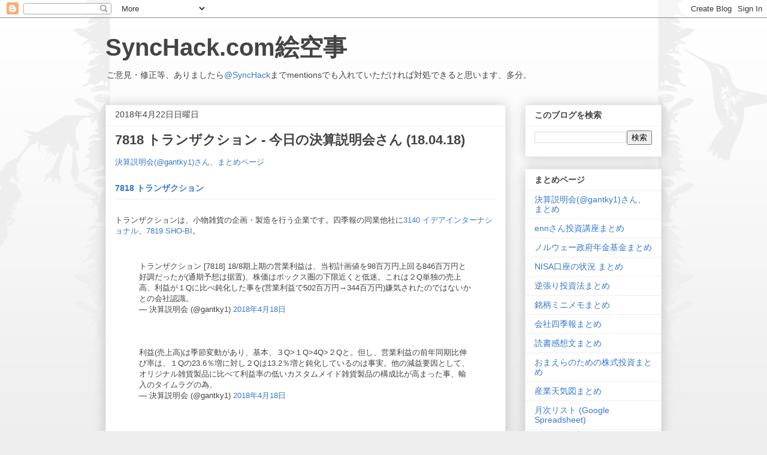

--- FILE ---
content_type: text/html; charset=UTF-8
request_url: https://inv.synchack.com/b/stats?style=BLACK_TRANSPARENT&timeRange=LAST_WEEK&token=APq4FmCy05tLUppO0TxjIzdid2ZC-NHzaCIlK4WzaH51FSwABoWbxlXX_iYc2THEKV8IFh4Xk3KYO94uySF2Ulwo6moVSE3Upw
body_size: 45
content:
{"total":2636,"sparklineOptions":{"backgroundColor":{"fillOpacity":0.1,"fill":"#000000"},"series":[{"areaOpacity":0.3,"color":"#202020"}]},"sparklineData":[[0,85],[1,64],[2,77],[3,53],[4,57],[5,99],[6,61],[7,45],[8,50],[9,79],[10,73],[11,22],[12,25],[13,30],[14,34],[15,23],[16,39],[17,23],[18,35],[19,22],[20,31],[21,32],[22,40],[23,42],[24,44],[25,31],[26,45],[27,52],[28,39],[29,6]],"nextTickMs":240000}